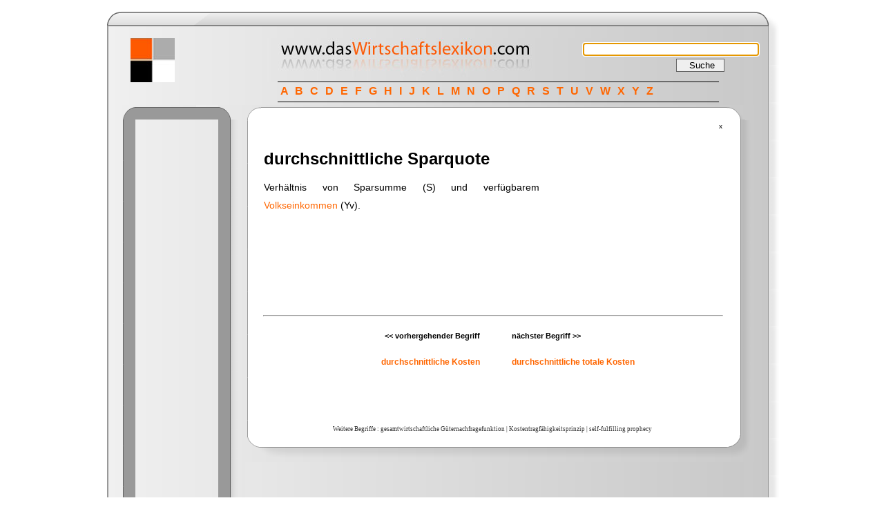

--- FILE ---
content_type: text/html
request_url: http://daswirtschaftslexikon.com/d/durchschnittliche-sparquote/durchschnittliche-sparquote.htm
body_size: 3055
content:
<!DOCTYPE HTML PUBLIC "-//W3C//DTD HTML 4.01 Transitional//EN">
<html>
<head>
<title>durchschnittliche Sparquote - das Wirtschaftslexikon .com</title>
<meta name="Keywords" content="Wirtschaftslexikon, Definition, Fachbegriff, nachschlagen, lexikon, wirtschaft">
<meta name="Description" content="Wirtschaftslexikon der Fachbegriffe">
<META NAME="revisit-after" CONTENT="3 days">
<META NAME="distribution" CONTENT="global">
<META NAME="rating" CONTENT="general">
<meta name="Author" content="www.daswirtschaftslexikon.com">
<meta name="Publisher" content="www.daswirtschaftslexikon.com">
<meta name="Copyright" content="www.daswirtschaftslexikon.com">
<meta name="Audience" content="Alle">
<meta name="Content-language" content="german">
<meta name="Robots" content="INDEX, FOLLOW">
<meta http-equiv="Content-Type" content="text/html; charset=utf-8">
<link rel="SHORTCUT ICON" href="http://www.daswirtschaftslexikon.com/favicon.ico">
<link href="../../bilder/wirtschaftslexikon.css" rel="stylesheet" type="text/css">
<!-- suggest script -->
	<style type="text/css">@import url("/suche/include/js_suggest/SuggestFramework.css");</style>
	<script type="text/javascript" src="/suche/include/js_suggest/SuggestFramework.js"></script>
	<script type="text/javascript">window.onload = initializeSuggestFramework;</script>
  <!-- /suggest script  END Admin pasted-->
</head>
<body>
<div id="Layer1" style="position:absolute; left:50%; margin-left:80px; top:62px; width:329px; height:55px; z-index:2">
  <form class="form" name="form1" method="get" action="http://www.daswirtschaftslexikon.com/suche/search.php">
    <input name="query" type="text" class="kasten1" id="query" size="30" action="/suche/include/js_suggest/suggest.php" columns="2" autocomplete="off" delay="1500">
    <br>
    <input name="search" type="hidden" id="search" value="1">
    <input type="submit" name="Submit" value="   Suche   " class="button">
	<script type="text/javascript">document.getElementById('query').focus();</script>

  </form>
</div>

<div class="abc" id="apDiv1">
<a href="http://www.daswirtschaftslexikon.com/i/index-a.htm">A</a> <a href="http://www.daswirtschaftslexikon.com/i/index-b.htm">B</a> <a href="http://www.daswirtschaftslexikon.com/i/index-c.htm">C</a> <a href="http://www.daswirtschaftslexikon.com/i/index-d.htm">D</a> <a href="http://www.daswirtschaftslexikon.com/i/index-e.htm">E</a> <a href="http://www.daswirtschaftslexikon.com/i/index-f.htm">F</a> <a href="http://www.daswirtschaftslexikon.com/i/index-g.htm">G</a> <a href="http://www.daswirtschaftslexikon.com/i/index-h.htm">H</a> <a href="http://www.daswirtschaftslexikon.com/i/index-i.htm">I</a> <a href="http://www.daswirtschaftslexikon.com/i/index-j.htm">J</a> <a href="http://www.daswirtschaftslexikon.com/i/index-k.htm">K</a> <a href="http://www.daswirtschaftslexikon.com/i/index-l.htm">L</a> <a href="http://www.daswirtschaftslexikon.com/i/index-m.htm">M</a> <a href="http://www.daswirtschaftslexikon.com/i/index-n.htm">N</a> <a href="http://www.daswirtschaftslexikon.com/i/index-o.htm">O</a> <a href="http://www.daswirtschaftslexikon.com/i/index-p.htm">P</a> <a href="http://www.daswirtschaftslexikon.com/i/index-q.htm">Q</a> <a href="http://www.daswirtschaftslexikon.com/i/index-r.htm">R</a> <a href="http://www.daswirtschaftslexikon.com/i/index-s.htm">S</a> <a href="http://www.daswirtschaftslexikon.com/i/index-t.htm">T</a> <a href="http://www.daswirtschaftslexikon.com/i/index-u.htm">U</a> <a href="http://www.daswirtschaftslexikon.com/i/index-v.htm">V</a> <a href="http://www.daswirtschaftslexikon.com/i/index-w.htm">W</a> <a href="http://www.daswirtschaftslexikon.com/i/index-x.htm">X</a> <a href="http://www.daswirtschaftslexikon.com/i/index-y.htm">Y</a> <a href="http://www.daswirtschaftslexikon.com/i/index-z.htm">Z</a>
</div>
<table width="100" align="center" border="0" cellpadding="0" cellspacing="0">
<tbody><tr><td valign="top" align="left"><img src="../../bilder/layout_1_1_1.gif" width="24" height="7"></td><td valign="top" align="left"><img src="../../bilder/layout_1_2_1.gif" width="677" height="7"></td><td><img src="../../bilder/layout_1_3_1.gif" width="36" height="7"></td></tr>
<tr><td valign="top" align="left"><img src="../../bilder/layout_1_1_2.gif" alt="wirtschaftslexikon" width="24" height="25"></td>
    <td valign="middle" align="left" background="../../bilder/layout_1_2_2c.gif"></td>
    <td><img src="../../bilder/layout_1_3_2.gif" alt="wirtschaftslexikon" width="36" height="25"></td></tr>
<tr valign="top" align="left">
    <td background="../../bilder/layout_1_1_3.gif">&nbsp;</td>
    <td background="../../bilder/layout_1_2_3c.gif"><table width="96%" border="0" cellpadding="0" cellspacing="0">
        <tbody><tr valign="top" align="left"> 
          <td colspan="2"> 
<table width="75" border="0" cellpadding="0" cellspacing="0">
  <tbody><tr> 
    <td><img src="../../bilder/blank.gif" width="8" height="15"></td>
    <td><img src="../../bilder/blank.gif" width="8" height="15"></td>
    <td><img src="../../bilder/blank.gif" width="8" height="15"></td>
    <td><img src="../../bilder/blank.gif" width="200" height="15"></td>
  </tr>
  <tr> 
    <td><img src="../../bilder/blank.gif" width="13" height="15"></td>
    <td><img src="../../bilder/quadrat.jpg" width="64" height="64" alt="Wirtschaftslexikon"></td>
    <td><img src="../../bilder/blank.gif" width="38" height="15"></td>
    <td><img src="../../bilder/blank.gif" width="8" height="15"><img src="../../bilder/blank.gif" width="8" height="15"><img src="../../bilder/blank.gif" width="8" height="15"><img src="../../bilder/blank.gif" width="8" height="15"><img src="../../bilder/blank.gif" width="8" height="15"><img src="../../bilder/blank.gif" width="8" height="15"><img src="../../bilder/blank.gif" width="8" height="15"><img src="../../bilder/blank.gif" width="8" height="15"><img src="../../bilder/blank.gif" width="8" height="15"><img src="../../bilder/blank.gif" width="8" height="15"><img src="../../bilder/blank.gif" width="8" height="15"><img src="../../bilder/blank.gif" width="8" height="15"><img src="../../bilder/logo_wirtschaftslexikon.jpg" width="500" height="64" alt="Wirtschaftslexikon"></td>
  </tr>
  <tr> 
    <td><img src="../../bilder/blank.gif" width="8" height="15"></td>
    <td><img src="../../bilder/blank.gif" width="8" height="15"></td>
    <td><img src="../../bilder/blank.gif" width="8" height="15"></td>
    <td><img src="../../bilder/blank.gif" width="8" height="15"></td>
  </tr>
</tbody></table>
<p>&nbsp;</p>
</td>
        </tr>
        <tr valign="top" align="left"> 
          <td width="21%"><table width="100" border="0" cellpadding="0" cellspacing="0">
  <tbody><tr valign="top" align="left"> 
    <td width="20"><img src="../../bilder/nav_1_1.gif" alt="wirtschaftslexikon online" width="20" height="21"></td>
    <td width="88" background="../../bilder/nav_2_1.gif"><img src="../../bilder/blank.gif" alt="lexikon" width="107" height="10"></td>
    <td width="43"><img src="../../bilder/nav_3_1.gif" alt="wirtschaftslexikon" width="39" height="21"></td>
  </tr>
  <tr valign="top" align="left"> 
    <td background="../../bilder/nav_1_2.gif">&nbsp;</td>
    <td>

    
	<script type="text/javascript"><!--
	google_ad_client = "ca-pub-8615180660553195";
	/* daswirt_left */
	google_ad_slot = "4676105219";
	google_ad_width = 120;
	google_ad_height = 600;
	//-->
	</script>
	<script type="text/javascript"
	src="http://pagead2.googlesyndication.com/pagead/show_ads.js">
	</script>
    
    
    
    </td>
    <td background="../../bilder/nav_3_2.gif">&nbsp;</td>
  </tr>
  <tr valign="top" align="left"> 
    <td><img src="../../bilder/nav_1_3.gif" width="20" height="50"></td>
    <td background="../../bilder/nav_2_3.gif">&nbsp;</td>
    <td><img src="../../bilder/nav_3_3.gif" width="39" height="50"></td>
  </tr>
  <tr valign="top" align="left"> 
    <td>&nbsp;</td>
    <td>&nbsp;</td>
    <td>&nbsp;</td>
  </tr>
  <tr valign="top" align="left"> 
    <td><img src="../../bilder/nav_1_1.gif" alt="wirtschaftslexikon" width="20" height="21"></td>
    <td background="../../bilder/nav_2_1.gif">&nbsp;</td>
    <td background="../../bilder/nav_3_1.gif">&nbsp;</td>
  </tr>
  <tr valign="top" align="left"> 
    <td background="../../bilder/nav_1_2.gif">&nbsp;</td>
    <td id="menu" bgcolor="#999999">
		<p class="leiste"><a href="http://www.daswirtschaftslexikon.com/d/marketing/marketing.htm">Marketing</a></p>
		<p class="leiste"><a href="http://www.daswirtschaftslexikon.com/d/finanzplanung/finanzplanung.htm">Finanzplanung</a></p>
		<p class="leiste"><a href="http://www.daswirtschaftslexikon.com/d/investitionsplanung/investitionsplanung.htm">Investitions planung</a></p>
		<p class="leiste"><a href="http://www.daswirtschaftslexikon.com/d/factoring/factoring.htm">Factoring</a></p>
		<p class="leiste"><a href="http://www.daswirtschaftslexikon.com/d/direct-marketing/direct-marketing.htm">Direct Marketing</a></p>
		<p class="leiste"><a href="http://www.daswirtschaftslexikon.com/d/akquisitionsplanung/akquisitionsplanung.htm">Akquisitions planung</a></p>
    	<p class="leiste"><a href="http://www.daswirtschaftslexikon.com/d/organisation/organisation.htm">Organisation</a></p>
      	<p>&nbsp; </p>
	  </td>
    <td background="../../bilder/nav_3_2.gif">&nbsp;</td>
  </tr>
  <tr valign="top" align="left"> 
    <td background="../../bilder/nav_1_3.gif">&nbsp;</td>
    <td background="../../bilder/nav_2_3.gif">&nbsp;</td>
    <td><img src="../../bilder/nav_3_3.gif" alt="betriebswirtschaft" width="39" height="50"></td>
  </tr>
  <tr> 
    <td>&nbsp;</td>
    <td>&nbsp;</td>
    <td>&nbsp;</td>
  </tr>
</tbody></table>

</td>
          <td width="78%"><table width="200" border="0" cellpadding="0" cellspacing="0">
              <tbody><tr> 
                <td><img src="../../bilder/cont_1_1.gif" width="24" height="22"></td>
                <td><img src="../../bilder/cont_2_1c.gif" width="670" height="22"></td>
                <td><img src="../../bilder/cont_3_1.gif" width="43" height="22"></td>
              </tr>
              <tr> 
                <td valign="top" align="left" background="../../bilder/cont_1_2.gif">&nbsp;</td>
                <td valign="top" align="left" bgcolor="#ffffff"> <table width="100%" border="0">
                    <tbody><tr> 
                      <td><div class="datum" align="right"> x </div></td>
                    </tr>
                    <tr> 
                      <td class="haupttext">
                      
                      
                      	    <div style="float:right;clear:right;height:255px;width:265px;">

			    <script type="text/javascript"><!--
                            google_ad_client = "ca-pub-8615180660553195";
                            /* daswirtschaftslexikon */
                            google_ad_slot = "5600644328";
                            google_ad_width = 250;
                            google_ad_height = 250;
                            //-->
                            </script>
                            <script type="text/javascript"
                            src="http://pagead2.googlesyndication.com/pagead/show_ads.js">
                            </script>
                            
                            </div>
                      
                      
                      
			      
			     <h3>durchschnittliche Sparquote</h3>
			     <p> Verhältnis von Sparsumme (S) und verfügbarem <a href="../../d/volkseinkommen/volkseinkommen.htm">Volkseinkommen</a> (Yv). </p>
			      <p>&nbsp;</p>
			      <p>&nbsp;</p>
		      </td>
                    </tr>
                    <tr> 
                      <td class="normal_text"><hr><p>&nbsp;</p></td>
                    </tr>
                    <tr>
                      <td class="normal_text"><table width="100%" height="30" border="0" cellpadding="0" cellspacing="0">
                        <tr valign="bottom">
                          <td width="47%" height="15"><h6 align="right" class="vorher-nachher">&lt;&lt; vorhergehender Begriff</h6></td>
                          <td width="7%" height="15"></td>
                          <td width="46%" height="15"><h6 class="vorher-nachher">n&auml;chster Begriff &gt;&gt;</h6></td>
                        </tr>
                        <tr valign="top">
                          <td><h5 align="right"><a href="../../d/durchschnittliche-kosten/durchschnittliche-kosten.htm">durchschnittliche Kosten</a></h5></td>
                          <td>&nbsp;</td>
                          <td class="davordanach"><h5><a href="../../d/durchschnittliche-totale-kosten/durchschnittliche-totale-kosten.htm">durchschnittliche totale Kosten</a></h5></td>
                        </tr>
                      </table></td>
                    </tr><tr>
                        <td>
                        <p align="center">
                        
				<script type="text/javascript"><!--
				google_ad_client = "ca-pub-8615180660553195";
				/* daswirt_bottom */
				google_ad_slot = "7629571616";
				google_ad_width = 468;
				google_ad_height = 60;
				//-->
				</script>
				<script type="text/javascript"
				src="http://pagead2.googlesyndication.com/pagead/show_ads.js">
				</script>
                        
                        
                        </p>
                        <p>&nbsp;</p>
                        <p class="zufallslinks">Weitere Begriffe :   <a href="http://www.daswirtschaftslexikon.com/d/gesamtwirtschaftliche-güternachfragefunktion/gesamtwirtschaftliche-güternachfragefunktion.htm">gesamtwirtschaftliche Güternachfragefunktion</a> | <a href="http://www.daswirtschaftslexikon.com/d/kostentragfähigkeitsprinzip/kostentragfähigkeitsprinzip.htm">Kostentragfähigkeitsprinzip</a> | <a href="http://www.daswirtschaftslexikon.com/d/self-fulfilling-prophecy/self-fulfilling-prophecy.htm">self-fulfilling prophecy</a></p>
                        </td>
                    </tr>
                    </tbody>
                </table>
                  
                </td>
                <td valign="top" align="left" background="../../bilder/cont_3_2.gif">&nbsp;</td>
              </tr>
              <tr> 
                <td height="40"><img src="../../bilder/cont_1_3.gif" width="24" height="40"></td>
                <td><img src="../../bilder/cont_2_3c.gif" width="670" height="40"></td>
                <td><img src="../../bilder/cont_3_3.gif" width="43" height="40"></td>
              </tr>
            </tbody></table></td>
        </tr>
      </tbody></table>
    
      </td>
    <td background="../../bilder/layout_1_3_3.gif">&nbsp;</td>
  </tr>
<tr valign="top" align="left"><td><img src="../../bilder/layout_1_1_4.gif" width="24" height="26"></td>
    <td valign="middle" background="../../bilder/layout_1_2_4c.gif"><p class="copyright"> copyright © www.das<a href="http://www.daswirtschaftslexikon.com">Wirtschaftslexikon</a>.com 2016 &nbsp;<a href="../../datenschutzbestimmungen_wirtschaftslexikon.htm">Datenschutzbestimmungen</a> <a href="../../impressum-wirtschaftslexikon.htm">Impressum</a> <a href="../../nutzungsbedingungen_wirtschaftslexikon.htm">Nutzungsbedingungen</a></p>      <div align="center"></div></td>
    <td><img src="../../bilder/layout_1_3_4.gif" width="36" height="26"></td></tr>
<tr valign="top" align="left"><td><img src="../../bilder/layout_1_1_5.gif" width="24" height="27"></td><td background="../../bilder/layout_1_2_5c.gif"><img src="../../bilder/layout_1_2_5c.gif" width="903" height="27"></td><td><img src="../../bilder/layout_1_3_5.gif" width="36" height="27"></td></tr>
</tbody></table>
</body></html>

--- FILE ---
content_type: text/html; charset=utf-8
request_url: https://www.google.com/recaptcha/api2/aframe
body_size: 268
content:
<!DOCTYPE HTML><html><head><meta http-equiv="content-type" content="text/html; charset=UTF-8"></head><body><script nonce="5O7MHI20SJj6Y4h_Xu5gpQ">/** Anti-fraud and anti-abuse applications only. See google.com/recaptcha */ try{var clients={'sodar':'https://pagead2.googlesyndication.com/pagead/sodar?'};window.addEventListener("message",function(a){try{if(a.source===window.parent){var b=JSON.parse(a.data);var c=clients[b['id']];if(c){var d=document.createElement('img');d.src=c+b['params']+'&rc='+(localStorage.getItem("rc::a")?sessionStorage.getItem("rc::b"):"");window.document.body.appendChild(d);sessionStorage.setItem("rc::e",parseInt(sessionStorage.getItem("rc::e")||0)+1);localStorage.setItem("rc::h",'1770122332715');}}}catch(b){}});window.parent.postMessage("_grecaptcha_ready", "*");}catch(b){}</script></body></html>